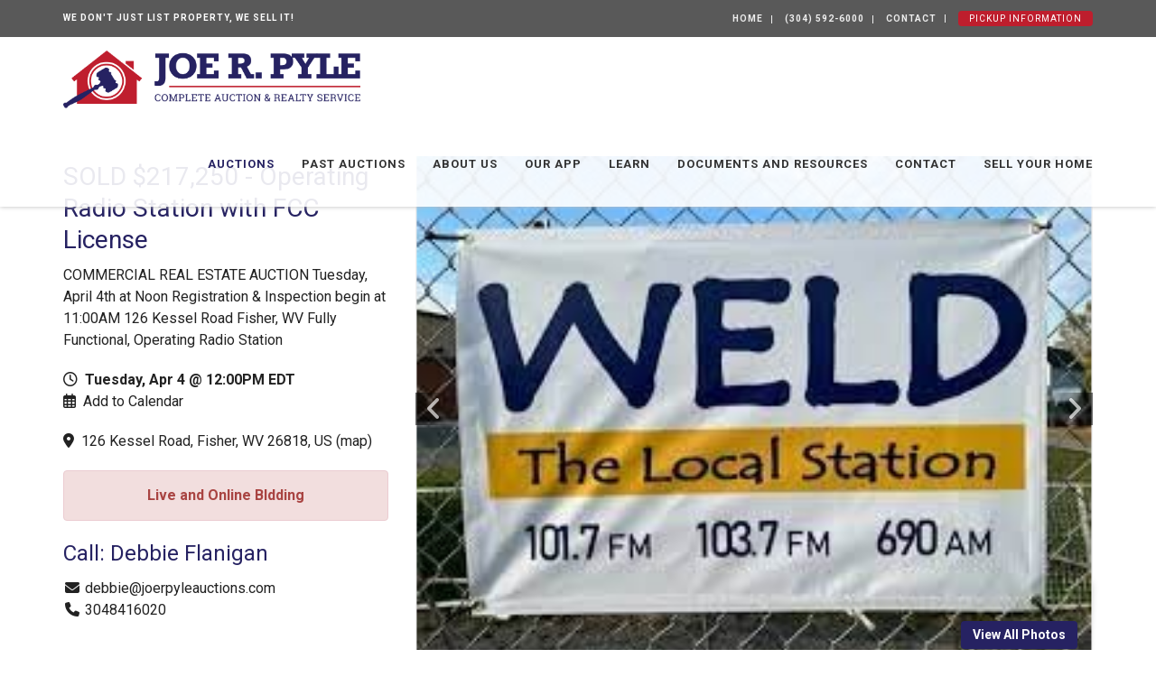

--- FILE ---
content_type: text/html; charset=UTF-8
request_url: https://www.joerpyleauctions.com/auctions/detail/bw96128
body_size: 13451
content:
<!DOCTYPE html><html lang="en"><head><link rel="preconnect" href="https://assets.bwwsplatform.com" crossorigin><link rel="dns-prefetch" href="https://assets.bwwsplatform.com"><link rel="preconnect" href="https://s3.amazonaws.com" crossorigin><link rel="dns-prefetch" href="https://s3.amazonaws.com"><link rel="preconnect" href="https://fonts.googleapis.com"><link rel="preconnect" href="https://fonts.gstatic.com" crossorigin><link rel="preconnect" href="https://maps.googleapis.com"><link rel="preconnect" href="https://maps.gstatic.com" crossorigin><script>(function(w,d,s,l,i){w[l]=w[l]||[];w[l].push({"gtm.start":new Date().getTime(),event:"gtm.js"});var f=d.getElementsByTagName(s)[0],j=d.createElement(s),dl=l!="dataLayer"?"&l="+l:"";j.async=true;j.src="https://www.googletagmanager.com/gtm.js?id="+i+dl;f.parentNode.insertBefore(j,f);})(window,document,"script","dataLayer","GTM-P93WFC5");</script><script async src="https://www.googletagmanager.com/gtag/js?id=G-XL55QVSF3R"></script><script>window.dataLayer = window.dataLayer || []; function gtag(){dataLayer.push(arguments);} gtag("js", new Date());gtag("config", "G-XL55QVSF3R");</script><script>!function(f,b,e,v,n,t,s){if(f.fbq)return;n=f.fbq=function(){n.callMethod?n.callMethod.apply(n,arguments):n.queue.push(arguments)};if(!f._fbq)f._fbq=n;n.push=n;n.loaded=!0;n.version="2.0";n.queue=[];t=b.createElement(e);t.async=!0;t.src=v;s=b.getElementsByTagName(e)[0];s.parentNode.insertBefore(t,s)}(window,document,"script","//connect.facebook.net/en_US/fbevents.js");fbq("init", "1500765555384978");fbq("track", "PageView");</script><noscript><img height="1" width="1" style="display:none" src="https://www.facebook.com/tr?id=1500765555384978&ev=PageView&noscript=1"></noscript><title>SOLD $217,250 - Operating Radio Station with FCC License</title><link rel="canonical" href="https://www.joerpyleauctions.com/auctions/detail/bw96128"><meta name="twitter:card" content="summary_large_image"><meta name="twitter:title" content="SOLD $217,250 - Operating Radio Station with FCC License"><meta name="twitter:description" content="COMMERCIAL REAL ESTATE AUCTION Tuesday, April 4th at Noon Registration &amp;amp; Inspection begin at 11:00AM 126 Kessel Road Fisher, WV Fully Functional, Operating Radio Station"><meta name="description" content="COMMERCIAL REAL ESTATE AUCTION Tuesday, April 4th at Noon Registration &amp;amp; Inspection begin at 11:00AM 126 Kessel Road Fisher, WV Fully Functional, Operating Radio Station"><meta property="og:url" content="https://www.joerpyleauctions.com/auctions/detail/bw96128"><meta property="og:type" content="website"><meta property="og:title" content="SOLD $217,250 - Operating Radio Station with FCC License"><meta property="og:description" content="COMMERCIAL REAL ESTATE AUCTION Tuesday, April 4th at Noon Registration &amp;amp; Inspection begin at 11:00AM 126 Kessel Road Fisher, WV Fully Functional, Operating Radio Station"><meta name="twitter:image" content="https://s3.amazonaws.com/bwpaperclip-production/auction_images/assets/048/900/133/web_small/download.jpg?1678717734"><meta name="twitter:image:alt" content="SOLD $217,250 - Operating Radio Station with FCC License"><meta property="og:image" content="https://s3.amazonaws.com/bwpaperclip-production/auction_images/assets/048/900/133/web_small/download.jpg?1678717734"><meta property="og:image:alt" content="SOLD $217,250 - Operating Radio Station with FCC License"><meta charset="utf-8"><meta name="viewport" content="width=device-width, initial-scale=1.0"><meta http-equiv="X-UA-Compatible" content="IE=edge"><meta name="format-detection" content="telephone=no"><meta name="apple-itunes-app" content=""><link rel="apple-touch-icon" sizes="180x180" href="https://assets.bwwsplatform.com/bwws-clients/assets/branding/189/logo-icon__apple-touch-icon.png?v=1583781857"><link rel="icon" type="image/png" sizes="32x32" href="https://assets.bwwsplatform.com/bwws-clients/assets/branding/189/logo-icon__favicon-32x32.png?v=1583781857"><link rel="icon" type="image/png" sizes="16x16" href="https://assets.bwwsplatform.com/bwws-clients/assets/branding/189/logo-icon__favicon-16x16.png?v=1583781857"><link rel="icon" type="image/x-icon" href="/favicon.ico?settings=[base64]"
<link rel="manifest" href="/site.webmanifest?settings=[base64]/dj0xNTgzNzgxODU3IjtzOjEyOiJpY29uXzUxMng1MTIiO3M6MTE1OiJodHRwczovL2Fzc2V0cy5id3dzcGxhdGZvcm0uY29tL2J3d3MtY2xpZW50cy9hc3NldHMvYnJhbmRpbmcvMTg5L2xvZ28taWNvbl9fYW5kcm9pZC1jaHJvbWUtNTEyeDUxMi5wbmc/dj0xNTgzNzgxODU3IjtzOjExOiJ0aGVtZV9jb2xvciI7czo3OiIjZmZmZmZmIjtzOjE2OiJiYWNrZ3JvdW5kX2NvbG9yIjtzOjc6IiNmZmZmZmYiO30="><meta name="apple-mobile-web-app-title" content="Joe R. Pyle"><meta name="application-name" content="Joe R. Pyle"><meta name="msapplication-TileColor" content="#ffffff"><meta name="msapplication-config" content="/browserconfig.xml?settings=YTo0OntzOjEwOiJ0aWxlXzcweDcwIjtzOjEwNToiaHR0cHM6Ly9hc3NldHMuYnd3c3BsYXRmb3JtLmNvbS9id3dzLWNsaWVudHMvYXNzZXRzL2JyYW5kaW5nLzE4OS9sb2dvLWljb25fX21zdGlsZS03MHg3MC5wbmc/[base64]"><meta name="theme-color" content="#ffffff"><script type="application/ld+json">{"@context": "https://schema.org","@type": "Organization","url": "https://www.joerpyleauctions.com","logo": "https://assets.bwwsplatform.com/bwws-clients/assets/branding/189/logo-masthead__large.png?v=1583781857"}</script>
<style>@font-face{font-family:Roboto;font-style:normal;font-weight:300;font-display:swap;src:url(https://fonts.gstatic.com/s/roboto/v30/KFOlCnqEu92Fr1MmSU5vAw.ttf) format('truetype')}@font-face{font-family:Roboto;font-style:normal;font-weight:400;font-display:swap;src:url(https://fonts.gstatic.com/s/roboto/v30/KFOmCnqEu92Fr1Me5Q.ttf) format('truetype')}@font-face{font-family:Roboto;font-style:normal;font-weight:700;font-display:swap;src:url(https://fonts.gstatic.com/s/roboto/v30/KFOlCnqEu92Fr1MmWUlvAw.ttf) format('truetype')}h1{font-size:2em;margin:.67em 0}hr{-webkit-box-sizing:content-box;-moz-box-sizing:content-box;box-sizing:content-box;height:0}hr{margin-top:20px;margin-bottom:20px;border:0;border-top:1px solid #eee}h1,h2{font-family:inherit;font-weight:500;line-height:1.1;color:inherit}h1,h2{margin-top:20px;margin-bottom:10px}h1{font-size:36px}h2{font-size:30px}.list-unstyled{padding-left:0;list-style:none}.col-lg-5,.col-lg-7,.col-lg-9,.col-md-5,.col-md-7,.col-md-8,.col-sm-12,.col-sm-4,.col-sm-5,.col-sm-6,.col-sm-7,.col-sm-8,.col-xs-12{position:relative;min-height:1px;padding-right:15px;padding-left:15px}@-ms-viewport{width:device-width}hr{margin:30px 0}h1{font-size:28px;line-height:35px}h2{font-size:24px;line-height:33px}h1,h2{color:#555;margin-top:5px;text-shadow:none;font-weight:400;font-family:'Open Sans',Arial,sans-serif}.fa-regular,.fa-solid{-moz-osx-font-smoothing:grayscale;-webkit-font-smoothing:antialiased;display:var(--fa-display,inline-block);font-style:normal;font-variant:normal;line-height:1;text-rendering:auto}.fa-regular,.fa-solid{font-family:'Font Awesome 6 Free'}.fa-calendar-days:before{content:'f073'}.fa-circle-exclamation:before{content:'f06a'}.fa-location-dot:before{content:'f3c5'}@font-face{font-family:'Font Awesome 6 Free';font-style:normal;font-weight:400;font-display:block;src:url(/assets/plugins/font-awesome-6.4.2/webfonts/fa-regular-400.woff2) format('woff2'),url(/assets/plugins/font-awesome-6.4.2/webfonts/fa-regular-400.ttf) format('truetype')}.fa-regular{font-weight:400}@font-face{font-family:'Font Awesome 6 Free';font-style:normal;font-weight:900;font-display:block;src:url(/assets/plugins/font-awesome-6.4.2/webfonts/fa-solid-900.woff2) format('woff2'),url(/assets/plugins/font-awesome-6.4.2/webfonts/fa-solid-900.ttf) format('truetype')}.auction-date-overlay{display:block;position:absolute;top:7px;right:21px;padding:7px 11px 9px;text-align:center;background:rgba(255,255,255,.85);line-height:22px;color:#000}.auction-date-overlay .auction-date-day,.auction-date-overlay .auction-date-month{padding:0;display:block;font-style:normal}.auction-date-overlay .auction-date-month{font-size:16px;text-transform:uppercase}.auction-date-overlay .auction-date-day{font-size:26px}.easy-sold-badge{position:absolute;top:10px;padding:4px 10px;max-width:72%;z-index:1;color:#fff;line-height:1.2}h1,h2{color:#262262;margin-top:5px;text-shadow:none;font-weight:400;font-family:Roboto,sans-serif}.easy-sold-badge{background-color:rgba(38,34,98,.8)}html{font-family:sans-serif;-ms-text-size-adjust:100%;-webkit-text-size-adjust:100%}body{margin:0}a{background-color:transparent}strong{font-weight:700}img{border:0}button,input,select{color:inherit;font:inherit;margin:0}button{overflow:visible}button,select{text-transform:none}button{-webkit-appearance:button}button::-moz-focus-inner,input::-moz-focus-inner{border:0;padding:0}input{line-height:normal}*{-webkit-box-sizing:border-box;-moz-box-sizing:border-box;box-sizing:border-box}:after,:before{-webkit-box-sizing:border-box;-moz-box-sizing:border-box;box-sizing:border-box}html{font-size:10px}body{font-family:'Helvetica Neue',Helvetica,Arial,sans-serif;font-size:14px;line-height:1.42857143;color:#333;background-color:#fff}button,input,select{font-family:inherit;font-size:inherit;line-height:inherit}a{color:#337ab7;text-decoration:none}img{vertical-align:middle}.img-responsive{display:block;max-width:100%;height:auto}.sr-only{position:absolute;width:1px;height:1px;padding:0;margin:-1px;overflow:hidden;clip:rect(0,0,0,0);border:0}.text-center{text-align:center}ul{margin-top:0;margin-bottom:10px}ul ul{margin-bottom:0}.container{padding-right:15px;padding-left:15px;margin-right:auto;margin-left:auto}@media (min-width:768px){.container{width:750px}}@media (min-width:992px){.container{width:970px}}@media (min-width:1200px){.container{width:1170px}}.row{margin-right:-15px;margin-left:-15px}.col-sm-4,.col-sm-5,.col-sm-7,.col-sm-8,.col-xs-12{position:relative;min-height:1px;padding-right:15px;padding-left:15px}.col-xs-12{float:left}.col-xs-12{width:100%}@media (min-width:768px){.col-sm-4,.col-sm-5,.col-sm-7,.col-sm-8{float:left}.col-sm-8{width:66.66666667%}.col-sm-7{width:58.33333333%}.col-sm-5{width:41.66666667%}.col-sm-4{width:33.33333333%}}.form-control{display:block;width:100%;height:34px;padding:6px 12px;font-size:14px;line-height:1.42857143;color:#555;background-color:#fff;background-image:none;border:1px solid #ccc;border-radius:4px;-webkit-box-shadow:inset 0 1px 1px rgba(0,0,0,.075);box-shadow:inset 0 1px 1px rgba(0,0,0,.075)}.form-control::-moz-placeholder{color:#999;opacity:1}.form-control:-ms-input-placeholder{color:#999}.form-control::-webkit-input-placeholder{color:#999}.form-control::-ms-expand{background-color:transparent;border:0}.btn{display:inline-block;margin-bottom:0;font-weight:400;text-align:center;white-space:nowrap;vertical-align:middle;-ms-touch-action:manipulation;touch-action:manipulation;background-image:none;border:1px solid transparent;padding:6px 12px;font-size:14px;line-height:1.42857143;border-radius:4px}.btn-default{color:#333;background-color:#fff;border-color:#ccc}.collapse{display:none}.dropdown{position:relative}.dropdown-menu{position:absolute;top:100%;left:0;z-index:1000;display:none;float:left;min-width:160px;padding:5px 0;margin:2px 0 0;font-size:14px;text-align:left;list-style:none;background-color:#fff;background-clip:padding-box;border:1px solid #ccc;border:1px solid rgba(0,0,0,.15);border-radius:4px;-webkit-box-shadow:0 6px 12px rgba(0,0,0,.175);box-shadow:0 6px 12px rgba(0,0,0,.175)}.dropdown-menu>li>a{display:block;padding:3px 20px;clear:both;font-weight:400;line-height:1.42857143;color:#333;white-space:nowrap}.input-group{position:relative;display:table;border-collapse:separate}.input-group .form-control{position:relative;z-index:2;float:left;width:100%;margin-bottom:0}.input-group .form-control,.input-group-btn{display:table-cell}.input-group-btn{width:1%;white-space:nowrap;vertical-align:middle}.input-group .form-control:first-child{border-top-right-radius:0;border-bottom-right-radius:0}.input-group-btn:last-child>.btn{border-top-left-radius:0;border-bottom-left-radius:0}.input-group-btn{position:relative;font-size:0;white-space:nowrap}.input-group-btn>.btn{position:relative}.input-group-btn:last-child>.btn{z-index:2;margin-left:-1px}.nav{padding-left:0;margin-bottom:0;list-style:none}.nav>li{position:relative;display:block}.nav>li>a{position:relative;display:block;padding:10px 15px}.navbar{position:relative;min-height:50px;margin-bottom:20px;border:1px solid transparent}.navbar-collapse{padding-right:15px;padding-left:15px;overflow-x:visible;border-top:1px solid transparent;-webkit-box-shadow:inset 0 1px 0 rgba(255,255,255,.1);box-shadow:inset 0 1px 0 rgba(255,255,255,.1);-webkit-overflow-scrolling:touch}.container>.navbar-collapse{margin-right:-15px;margin-left:-15px}.navbar-brand{float:left;height:50px;padding:15px;font-size:18px;line-height:20px}@media (min-width:768px){.navbar{border-radius:4px}.navbar-collapse{width:auto;border-top:0;-webkit-box-shadow:none;box-shadow:none}.navbar-collapse.collapse{display:block!important;height:auto!important;padding-bottom:0;overflow:visible!important}.container>.navbar-collapse{margin-right:0;margin-left:0}.navbar>.container .navbar-brand{margin-left:-15px}.navbar-toggle{display:none}}.navbar-toggle{position:relative;float:right;padding:9px 10px;margin-right:15px;margin-top:8px;margin-bottom:8px;background-color:transparent;background-image:none;border:1px solid transparent;border-radius:4px}.navbar-toggle .icon-bar{display:block;width:22px;height:2px;border-radius:1px}.navbar-toggle .icon-bar+.icon-bar{margin-top:4px}.navbar-nav{margin:7.5px -15px}.navbar-nav>li>a{padding-top:10px;padding-bottom:10px;line-height:20px}@media (min-width:768px){.navbar-nav{float:left;margin:0}.navbar-nav>li{float:left}.navbar-nav>li>a{padding-top:15px;padding-bottom:15px}}.navbar-nav>li>.dropdown-menu{margin-top:0;border-top-left-radius:0;border-top-right-radius:0}.clearfix:after,.clearfix:before,.container:after,.container:before,.nav:after,.nav:before,.navbar-collapse:after,.navbar-collapse:before,.navbar:after,.navbar:before,.row:after,.row:before{display:table;content:' '}.clearfix:after,.container:after,.nav:after,.navbar-collapse:after,.navbar:after,.row:after{clear:both}.pull-right{float:right!important}@media (max-width:767px){.hidden-xs{display:none!important}}@media (min-width:768px) and (max-width:991px){.hidden-sm{display:none!important}}@media (min-width:992px) and (max-width:1199px){.hidden-md{display:none!important}}@media (min-width:1200px){.hidden-lg{display:none!important}}.form-control{box-shadow:none;border-radius:0}.dropdown-menu,.navbar-toggle{border-radius:0}.btn{box-shadow:none;border-radius:0}.btn-u{border:0;color:#fff;font-size:14px;font-weight:400;padding:6px 13px;position:relative;background:#72c02c;white-space:nowrap;display:inline-block;text-decoration:none}.btn-u-sm,a.btn-u-sm{padding:3px 12px}@media (max-width:768px){@-moz-document url-prefix(){.btn-u{padding-bottom:6px}}.sm-margin-bottom-20{margin-bottom:20px}}.content{padding-top:40px;padding-bottom:40px}.margin-bottom-20{clear:both}.margin-bottom-20{margin-bottom:20px}.rounded{border-radius:4px!important}*{border-radius:0}body{color:#333;font-size:13px;line-height:1.6}li,li a{color:#555}a{color:#72c02c;text-decoration:none}a,button{outline:0!important}.wrapper{background:#fff}.blog-topbar{background:#111}.blog-topbar .container{padding-top:5px;padding-bottom:5px}.topbar-list{padding-left:0;list-style:none;margin-bottom:0;float:left}.topbar-list>li{color:#eee;font-size:10px;padding:7px 12px;position:relative;letter-spacing:1px;display:inline-block;text-transform:uppercase}.topbar-list>li:before{top:11px;left:-3px;width:1px;height:9px;content:' ';background:#eee;position:absolute}.topbar-list li:last-child{padding-right:0}.topbar-list li a{color:#eee}.topbar-log_reg li.home:before{display:none}.topbar-time{color:#fff;text-transform:uppercase;font-size:10px;letter-spacing:1px;padding:7px 12px 7px 0;float:left}.header-v8{background:#fff;position:relative;box-shadow:0 0 5px #bbb}.header-v8 .navbar{border:none;margin-bottom:0}.header-v8 .navbar-brand{height:84px;max-height:84px;line-height:60px}.header-v8 .navbar-brand img{width:auto;height:auto;max-width:100%;max-height:100%;display:inline-block;vertical-align:middle}@media (max-width:991px){.header-v8{position:static}.header-v8 .res-container:after,.header-v8 .res-container:before{content:' ';display:table}.header-v8 .res-container:after{clear:both}.header-v8>.navbar>.container>.navbar-collapse{margin-left:0;margin-right:0}.header-v8 .navbar-brand{padding-top:20px;line-height:45px}}@media (min-width:992px){.header-v8 .navbar-nav{float:right}}@media (max-width:768px){.header-v8 .navbar-brand{padding-left:0}}.header-v8 .navbar-toggle{border:none;padding:9px 0;margin:26px 0 0}.header-v8 .navbar-toggle .icon-bar{height:1px;width:30px;font-size:20px;background:#333;margin-bottom:7px}.header-v8 .navbar-toggle .icon-bar:last-child{margin-bottom:0}.header-v8 .navbar-toggle{background:inherit}.header-v8 .navbar-collapse{position:relative}.header-v8 .navbar-nav>li>a{color:#fff;font-size:14px;font-weight:600;letter-spacing:1px;text-transform:uppercase}@media (max-width:991px){.header-v8 .navbar-toggle{display:block}.header-v8 .navbar-collapse{background:0 0;border-color:#eee;border-bottom:1px solid #eee}.header-v8 .navbar-collapse.collapse{display:none!important}.header-v8 .navbar-nav{margin:10px 0;float:none!important}.header-v8 .navbar-nav>li{float:none}.header-v8 .navbar-nav>li>a{padding-top:30px;padding-bottom:40px}.header-v8 .navbar-nav>li>a{color:#444}.header-v8 .navbar-collapse{padding-left:0!important;padding-right:0!important;margin-left:0;margin-right:0}.header-v8 .navbar-nav>li>a{font-size:14px;padding:10px 5px}.header-v8 .navbar-nav>li a{border-bottom:none;border-top:1px solid #eee}.header-v8 .navbar-nav>li:first-child>a{border-top:transparent}}@media (min-width:992px){.header-v8 .navbar-collapse{padding:0}.header-v8 .navbar{min-height:40px!important}.header-v8 .container>.navbar-collapse{margin-bottom:-10px}.header-v8 .navbar-nav{position:relative}.header-v8 .navbar-nav>li>a{padding:20px;line-height:54px}.header-v8 .navbar-nav>li:last-child>a{padding-right:0}.header-v8 .navbar-nav>li>a{color:#333;background:0 0}.header-v8 .dropdown-menu{border:none;padding:15px 0;min-width:230px;border-radius:0;background:#fff;z-index:9999!important}.header-v8 .dropdown-menu>li>a{color:#777;font-size:13px;font-weight:400;padding:6px 25px}}.header-v8 .mega-menu .collapse,.header-v8 .mega-menu .dropdown,.header-v8 .mega-menu .nav{position:static}.header-v8 .mega-menu .container{position:relative}.header-v8 .mega-menu .dropdown-menu{left:auto}.header-v8 .mega-menu .dropdown-menu>li{display:block}.header-v8 .mega-menu.navbar .nav>li>.dropdown-menu:after,.header-v8 .mega-menu.navbar .nav>li>.dropdown-menu:before{display:none}.header-fixed .header-v8.header-sticky{top:0;left:0;width:100%;height:auto;z-index:999;position:fixed}.header-v8 .dropdown-menu{border-top:3px solid #72c02c}.fa-solid{-moz-osx-font-smoothing:grayscale;-webkit-font-smoothing:antialiased;display:var(--fa-display,inline-block);font-style:normal;font-variant:normal;line-height:1;text-rendering:auto}.fa-solid{font-family:'Font Awesome 6 Free'}.fa-magnifying-glass:before{content:'f002'}.sr-only{position:absolute;width:1px;height:1px;padding:0;margin:-1px;overflow:hidden;clip:rect(0,0,0,0);white-space:nowrap;border-width:0}:host,:root{--fa-style-family-brands:'Font Awesome 6 Brands';--fa-font-brands:normal 400 1em/1 'Font Awesome 6 Brands'}:host,:root{--fa-font-regular:normal 400 1em/1 'Font Awesome 6 Free'}:host,:root{--fa-style-family-classic:'Font Awesome 6 Free';--fa-font-solid:normal 900 1em/1 'Font Awesome 6 Free'}.fa-solid{font-weight:900}.owl-carousel{display:none;position:relative;width:100%;-ms-touch-action:pan-y}.ls-slide{width:100%;height:100%}.ls-slide{position:absolute;display:none;background-position:center center;overflow:hidden}.ls-slide>*{position:absolute;line-height:normal;margin:0;left:0;top:0}.ls-slide .ls-bg{left:0;top:0;transform:none!important;-o-transform:none!important;-ms-transform:none!important;-moz-transform:none!important;-webkit-transform:none!important}.ls-link{position:absolute;width:100%!important;height:100%!important;left:0!important;top:0!important;background-image:url(/assets/plugins/layer-slider/layerslider/css/blank.gif)}body * .ls-slide>*,html * .ls-slide>*{margin:0}*{-moz-osx-font-smoothing:grayscale;-webkit-font-smoothing:antialiased}body{font-family:Roboto,sans-serif;font-weight:400;font-size:16px;line-height:1.5}.navbar{min-height:initial}.header-v8 .topbar-list>li:first-child:before{display:none}.img-responsive{display:inline-block;height:auto!important}.owl-carousel .img-responsive{display:block}.btn-u{white-space:normal;line-height:1.4em}.owl-carousel .oc-content-wrapper{background:#efefef;width:100%;position:relative;overflow:hidden}.owl-carousel .oc-content-wrapper img{position:absolute;top:50%;left:50%;bottom:0;right:0;max-width:100%;max-height:100%;margin:0;object-fit:contain;transform:translate(-50%,-50%);-ms-transform:translate(-50%,-50%);-webkit-transform:translate(-50%,-50%)}@media (max-width:767px){.btn-u{font-size:16px}}.header-v8{background:rgba(255,255,255,.9)}.blog-topbar{background:rgba(0,0,0,.65);font-weight:700}body{color:#222}li,li a{color:#222}a{color:#262262}#layerslider{width:100%;height:calc(100vw * .5625)!important;max-height:100vh!important;margin:0 auto}.btn-u{background:#262262}.search-block-v2{background:url('/assets/img/patterns/breadcrumbs.png') rgba(0,0,0,0);border-bottom:1px solid #eee;margin-bottom:0;padding:34px 0}@media (max-width:991px){.header-fixed .header-v8.header-sticky{position:static}.header-fixed .header-v8.header-sticky{position:relative;z-index:2}.header-v8{background:#fff}}.header-v8 .blog-topbar .btn-u{background:#be1e2d;color:#fff;font-size:10px;line-height:1.1em}.header-v8 .navbar-brand{height:94px;max-height:94px}.header-v8 .dropdown-menu{border-top:3px solid #262262}@media (min-width:1199px){.header-v8 .navbar-nav>li>a{padding:20px 15px;line-height:54px;font-size:13px;letter-spacing:1px}}@media (min-width:992px) and (max-width:1199px){.header-v8 .navbar-nav>li>a{padding:20px 10px;line-height:54px;font-size:13px;letter-spacing:1px}.header-v8 .navbar-brand{height:74px;max-height:74px}}</style><meta name="google-site-verification" content="1ACIVLM9OLGh5QO_LNR0vuy13qAU6A40T82ON8rAu6w" /><meta name="facebook-domain-verification" content="ij68hhe47u8vgtt45pfza64cikk16e" /></head><body class="header-fixed header-fixed-space-v2"> <noscript><iframe src="https://www.googletagmanager.com/ns.html?id=GTM-P93WFC5" height="0" width="0" style="display:none;visibility:hidden"></iframe></noscript><div id="fb-root"></div><script>window.fbAsyncInit=function(){FB.init({appId:"",autoLogAppEvents:true,xfbml:true,version:"v21.0"});};</script><script async defer crossorigin="anonymous" src="https://connect.facebook.net/en_US/sdk.js"></script> <div class="wrapper"> 
<div class="header-v8 header-sticky"><div class="blog-topbar"><div class="container"><div class="row"><div class="col-sm-5 hidden-xs"><div class="topbar-time">We don't just list property, we sell it!</div></div><div class="col-sm-7 col-xs-12 clearfix"><ul class="topbar-list topbar-log_reg pull-right"><li class="home hidden-xs hidden-sm"><a href="/">Home</a></li><li class="home hidden-md hidden-lg"><a href="tel:(304) 592-6000" title="Call Us">(304) 592-6000</a></li><li class="hidden-xs hidden-sm"><a href="tel:(304) 592-6000" title="Call Us">(304) 592-6000</a></li><li><a href="/contact" title="Contact">Contact</a></li><li><a href="/pickup-information" title="Pickup Information" class="btn-u btn-u-sm rounded">Pickup Info<span class="hidden-xs hidden-sm">rmation<span></a></li></ul></div></div></div></div><div class="navbar mega-menu" role="navigation"><div class="container"><div class="res-container"> <button type="button" title="Toggle navigation" aria-label="Toggle navigation" class="navbar-toggle" data-toggle="collapse" data-target=".navbar-responsive-collapse"> <span class="sr-only">Toggle navigation</span> <span class="icon-bar"></span> <span class="icon-bar"></span> <span class="icon-bar"></span> </button><div class="navbar-brand"> <a href="/" title="Joe R. Pyle" style="" class="logo"><img src="https://assets.bwwsplatform.com/bwws-clients/assets/branding/189/logo-masthead__large.png?v=1583781857" alt="Logo-masthead" class="img-responsive" style=""></a></div></div><div class="collapse navbar-collapse navbar-responsive-collapse"><div class="res-container"><ul id="nav-primary" class="nav navbar-nav"><li class="level-1" id="nav-primary-auctions"> <a href="/#auctions-start" target="_self" title="Auctions">Auctions</a></li><li class="level-1" id="nav-primary-results"> <a href="https://www.joerpyleauctions.com/results" title="Past Auctions">Past Auctions</a></li><li class="level-1" id="nav-primary-about-us"> <a href="https://www.joerpyleauctions.com/about-us" title="About Us">About Us</a></li><li class="level-1" id="nav-primary-our-app"> <a href="https://www.joerpyleauctions.com/our-app" title="Our App">Our App</a></li><li class="level-1 dropdown" id="nav-primary-learn"> <a href="https://www.joerpyleauctions.com/learn" title="Learn">Learn</a><ul class="dropdown-menu"><li class="level-2"> <a href="https://www.joerpyleauctions.com/learn/real-estate" title="Real Estate">Real Estate</a></li><li class="level-2"> <a href="https://www.joerpyleauctions.com/learn/personal-property" title="Personal Property">Personal Property</a></li><li class="level-2"> <a href="https://www.joerpyleauctions.com/learn/selling-at-auction" title="Selling at Auction">Selling at Auction</a></li><li class="level-2"> <a href="https://www.joerpyleauctions.com/learn/buying-at-auction" title="Buying at Auction">Buying at Auction</a></li><li class="level-2"> <a href="https://www.joerpyleauctions.com/learn/faqs" title="FAQs">FAQs</a></li><li class="level-2"> <a href="https://www.joerpyleauctions.com/learn/terminology" title="Auction Terminology">Auction Terminology</a></li><li class="level-2"> <a href="https://www.joerpyleauctions.com/learn/top-9-reasons-you-should-buy-homes-at-auction" title="Top 9 Reasons You Should Buy Homes at Auction">Top 9 Reasons You Should Buy Homes at Auction</a></li></ul></li><li class="level-1" id="nav-primary-documents-and-resources"> <a href="https://www.joerpyleauctions.com/documents-and-resources" title="Documents and Resources">Documents and Resources</a></li><li class="level-1" id="nav-primary-contact"> <a href="https://www.joerpyleauctions.com/contact" title="Contact">Contact</a></li><li class="level-1" id="nav-primary-research"> <a href="https://www.joerpyleauctions.com/research" title="Sell Your Home">Sell Your Home</a></li></ul></div></div></div></div></div> <div id="main-content-top" class="container content"><div class="row blog-page blog-item"><div class="widget-column col-lg-4 col-md-4 md-margin-bottom-40"><h1>SOLD $217,250 - Operating Radio Station with FCC License</h1><div class="margin-bottom-20">COMMERCIAL REAL ESTATE AUCTION Tuesday, April 4th at Noon Registration & Inspection begin at 11:00AM 126 Kessel Road Fisher, WV Fully Functional, Operating Radio Station</div><div class="widget general_widget margin-bottom-40"><ul class="list-unstyled blog-info margin-bottom-20"><li><i class="fa-regular fa-clock"></i>&nbsp; <strong>Tuesday, Apr 4 @ 12:00PM EDT</strong></li><li><i class="fa-regular fa-calendar-days"></i>&nbsp; <a href="/auctions/save-the-date/bw96128" title="Add this auction to your calendar">Add to Calendar</a></li></ul><ul class="list-unstyled blog-info margin-bottom-20"><li><i class="fa-solid fa-location-dot"></i>&nbsp; <a href="https://maps.google.com/?q=39.0519536,-79.0062505" target="_blank" rel="noopener" id="bw_location">126 Kessel Road, Fisher, WV 26818, US</a> (<a href="https://maps.google.com/?q=39.0519536,-79.0062505" target="_blank" rel="noopener" class="location-link">map</a>)</li></ul><p title="Live and Online BIdding" class="alert alert-danger fade in text-center rounded margin-bottom-20"><strong>Live and Online BIdding</strong></p><h2>Call: Debbie Flanigan</h2><ul class="list-unstyled blog-info margin-bottom-20"><li><i class="fa-solid fa-fw fa-envelope"></i> <a href="mailto:Debbie Flanigan &lt;debbie@joerpyleauctions.com&gt;">debbie@joerpyleauctions.com</a></li><li><i class="fa-solid fa-fw fa-phone"></i> <a href="tel:3048416020">3048416020</a></li></ul></div><div class="widget bidding_widget margin-bottom-40 hidden_print "> <a href="https://bid.joerpyleauctions.com/ui/auctions/96128" target="_blank" rel="noopener" class="margin-top-10 btn-u btn-u-lg btn-block btn-default rounded" title="Click Here to Bid or View Catalog"><strong>Click Here to Bid or View Catalog</strong></a></div></div><div class="col-lg-8 col-md-8 md-margin-bottom-60"><div class="blog margin-bottom-20"><div class="shadow-wrapper"><div class="owl-carousel box-shadow shadow-effect-4 margin-bottom-40"><div class="oc-content-wrapper"> <img data-src="https://s3.amazonaws.com/bwpaperclip-production/auction_images/assets/048/900/133/web_large/download.jpg?1678717734" alt="Image for SOLD $217,250 - Operating Radio Station with FCC License" class="lazyOwl img-responsive"></div><div class="oc-content-wrapper"> <img data-src="https://s3.amazonaws.com/bwpaperclip-production/item_images/assets/048/900/163/web_large/download.jpg?1678717816" alt="Image for SOLD $217,250 - Operating Radio Station with FCC License" class="lazyOwl img-responsive"></div><div class="oc-content-wrapper"> <img data-src="https://d18dgdufuquo1c.cloudfront.net/[base64]?signature=b0ec8dc6df674baffef34bcf76ae37a1090f2810700264cf07ae222b58c25d38" alt="Image for SOLD $217,250 - Operating Radio Station with FCC License" class="lazyOwl img-responsive"></div><div class="oc-content-wrapper"> <img data-src="https://s3.amazonaws.com/bwpaperclip-production/item_images/assets/050/097/627/web_large/download.jpg?1680611795" alt="Image for SOLD $217,250 - Operating Radio Station with FCC License" class="lazyOwl img-responsive"></div></div> <a href="#tab_auction_photos" title="View All Photos" class="btn-u rounded" data-toggle="tab" id="owl-all-photos">View All Photos</a></div><div class="tab-v1"><ul id="nav-tabs-responsive-source" class="nav nav-tabs hidden-xs"><li><a href="#tab_auction_description" title="Details" data-toggle="tab">Details</a></li><li><a href="#tab_auction_documents" title="Documents" data-toggle="tab" class="hidden">Documents</a></li><li><a href="#tab_auction_videos" title="Videos" data-toggle="tab" class="hidden">Videos</a></li><li><a href="#tab_auction_location" title="Map" data-toggle="tab">Map</a></li><li><a href="#tab_auction_terms" title="Terms" data-toggle="tab">Terms</a></li><li><a href="#tab_auction_photos" title="All Photos" data-toggle="tab">All Photos</a></li></ul><div id="nav-tabs-responsive-menu" class="row visible-xs"><div class="col-lg-12"><div class="nav-tabs"> <select id="nav-tabs-responsive-select" class="form-control"> </select></div></div></div><div class="tab-content no-padding"><div class="tab-pane fade margin-top-10" id="tab_auction_description"><div class="row"><div class="col-xs-12"><p><span style="font-size:11pt;"><strong><span style="font-size:20pt;"><span style="color:#002060;">COMMERCIAL REAL ESTATE AUCTION</span></span></strong></span><br> <br> <span style="font-size:11pt;"><strong><span style="font-size:12pt;">Tuesday, April 4th at Noon</span></strong></span><br> <span style="font-size:11pt;">Registration &amp; Inspection begin at 11:00AM</span><br> <br> <span style="font-size:11pt;">126 Kessel Road</span><br> <span style="font-size:11pt;">Fisher, WV</span><br> <br> <span style="font-size:11pt;"><strong><em><span style="font-size:16pt;"><span style="color:#002060;">Fully Functional, Operating Radio Station</span></span></em></strong></span><br> <br> <span style="font-size:11pt;"><strong>SUBJECT 1: Turn-key Radio Station</strong></span><br> <br> <span style="font-size:11pt;">Commercial Building housing operating radio station</span><br> <span style="font-size:11pt;">All related equipment furnishings, fixtures, records, CDs, etc. owned by Thunder Associates, LLC convey with property</span><br> <span style="font-size:11pt;">6+/- Acres (as assessed)</span><br> <span style="font-size:11pt;">Station information:</span></p><ul><li><span style="font-size:11pt;">Height Above Average Terrain (HAAT) Is 422 Miles</span></li><li><span style="font-size:11pt;">WQWV – 103.7 Fm Licensed to Fisher, WV. Classic Hit Format and Serving Petersburg, Moorefield, and The General South Branch Valley</span></li><li><span style="font-size:11pt;">WQWELD 690 Am Licensed to Fisher, WV. Oldies and Classic Hits Format Serving the Potomac Highlands Of West Virginia</span></li><li><span style="font-size:11pt;">WQWELD 101.7 FM Licensed to Moorefield, WV; Relayed by FM Translator to Widen Its Broadcast Area Country, Bluegrass and Southern Gospel Format</span></li></ul><p><br> <span style="font-size:11pt;"><em>District 5, Map 303, Parcel 17</em></span><br> <br> <span style="font-size:11pt;"><strong>SUBJECT 2: FCC License </strong></span><br> <br> <span style="font-size:11pt;">Selling all interest, right and title to the FCC license (subject to FCC approval). </span><br> <br> <span style="font-size:11pt;">PLEASE NOTE: License transfer is subject to FCC approval. Buyer is solely responsible for the application/approval process for said license. Neither the seller nor Joe R. Pyle Auctions will be responsible for any portion of the application and/or approval process. Should the buyer of the real estate also be the buyer of the FCC license, the sale of the real estate is not contingent upon buyer successfully obtaining approval for FCC license. </span><br> <br> <span style="font-size:11pt;"><strong>SUBJECT 3:  Combination of Real Estate &amp; FCC License</strong></span></p><p><span style="font-size:11pt;"><em>Please note:  </em>If real estate &amp; FCC license are sold in combination, </span>Buyer will make separate deposits for the Real Estate &amp; FCC license.  Should buyer not be approved for FCC license, that deposit would be refundable; however, FCC approval has no bearing on the deposit for real estate and the buyer's obligation to close on real estate.  </p><p><strong>NOTE FROM WESTWOODONE:  </strong></p><p style="margin:0in;"><span style="font-size:11pt;"><span style="font-family:Calibri , sans-serif;"><span style='font-family:"Arial" , sans-serif;'>WestwoodOne is the company providing the 3 stations up for auction today with the 24/7 music formats they broadcast locally.  They receive these music formats via satellite receive equipment, which we provide at no cost to the station but is not station property.  I’m writing to ensure this equipment is returned to us once the station is off air.  I’m happy to provide a pre-paid FedEx return label.  I’ve attached the receiver quickstart which depicts the unit in question, registered with serial #405823.<p></p></span></span></span></p><p style="margin:0in;"><span style="font-size:11pt;"><span style="font-family:Calibri , sans-serif;"><span style='font-family:"Arial" , sans-serif;'><p> </p></span></span></span></p><p style="margin:0in;"><span style="font-size:11pt;"><span style="font-family:Calibri , sans-serif;"><span style='font-family:"Arial" , sans-serif;'>New ownership may retain the equipment if they intend to carry on the format agreements currently in place with Thunder Assoc. LLC.  They can reach out to Eric Sundstrom to make arrangements or reach out to me to arrange for return of the equipment if they intend to take the stations in a different direction. <p></p></span></span></span></p><p> </p></div></div></div><div class="tab-pane fade margin-top-10" id="tab_auction_documents"><div class="row"><div class="col-xs-12"></div></div></div><div class="tab-pane fade margin-top-10" id="tab_auction_videos"><div class="row"><div class="col-xs-12"></div></div></div><div class="tab-pane fade" id="tab_auction_location"><div class="row"><div class="col-xs-12"> <iframe rel="preload" title="Location for SOLD $217,250 - Operating Radio Station with FCC License" src="https://www.google.com/maps/embed/v1/place?key=AIzaSyBX0kJySsUZ3_Kui_U3t9_QIe1RugvL20Q&q=39.0519536,-79.0062505&center=39.0519536,-79.0062505&zoom=13" width="100%" height="600" frameborder="0" style="border:0;" referrerpolicy="no-referrer-when-downgrade" allowfullscreen></iframe></div></div></div><div class="tab-pane fade margin-top-10" id="tab_auction_terms"><div class="row"><div class="col-xs-12"> <span style="font-size:11pt;"><strong><span style="font-size:10pt;">REAL ESTATE TERMS:</span></strong><span style="font-size:10pt;"> 10% nonrefundable down payment made day of auction (or within 24 hours for online bidders) with balance due at closing. Cash, check, &amp; wire transfer accepted. Credit cards will not be accepted for the down payment. No financing contingencies will be entered into the contract. Any required inspections must be completed prior to bidding. Property is being sold as is, where is with no warranty written or implied. </span></span><br> <span style="font-size:11pt;"><span style="font-size:10pt;">Property will be sold free and clear of all liens. Seller is conveying surface rights only with no oil, gas, coal, mineral, or other subsurface interests conveyed unless otherwise noted. 60 days given to close. Announcements sale day take precedence over all advertisements published. 10% Buyers Premium will be added to determine final contract price. Name of purchaser on contract must be the name of the winning bidder or an entity which the winning bidder legally represents. No exceptions. Real estate sold subject to owner confirmation unless otherwise noted. Should the purchaser of real estate also be the purchaser of the FCC license, the sale of real estate is NOT contingent upon purchaser successfully obtaining approval for FCC license. </span></span><br> <br> <span style="font-size:11pt;"><strong><span style="font-size:10pt;">AGENCY DISCLOSURE</span></strong><span style="font-size:10pt;">: Joe R. Pyle Auction and Realty Service is acting as Auctioneer/Agent and is an agent for the seller only.</span></span><br> <br> <span style="font-size:11pt;"><strong><span style="font-size:10pt;">DISCLAIMER:</span></strong><span style="font-size:10pt;"> All information regarding the description of this property is derived from sources deemed reliable but not warranted. Information is believed to be correct to the best of auctioneer/agent’s knowledge but is subject to inspection and verification by all parties relying on it. Sellers, their representatives and auctioneer/agent shall not be liable for inaccuracies, errors, or omissions.</span></span><br> <span style="font-size:11pt;"><span style="font-size:10pt;">Any references to acreage, unless otherwise noted, are derived from public record and are not warranted. Buyers are responsible for conducting their own research prior to bidding.</span></span><br> <br> <span style="font-size:11pt;"><strong><span style="font-size:10pt;">BUYER/BROKER INFORMATION:</span></strong><span style="font-size:10pt;"> Commission will be paid to any properly licensed buyer's broker who registers a successful buyer according to the Broker Participation Guidelines. Broker registration forms are available on our website or from the company office. Broker must be registered 24 hours prior to Auction. Brokers/Agents are not entitled to a commission if they are the purchaser.</span></span><br> <br> <span style="font-size:11pt;"><strong><span style="font-size:10pt;">FCC LICENSE PURCHASE TERMS: </span></strong><span style="font-size:10pt;">10% down payment made day of auction (or within 24 hours for online bidders) with balance due within 14 days following FCC approval. Cash, check, &amp; wire transfer accepted. Credit cards will not be accepted for the down payment. 10% Buyer’s Premium. </span></span><br> <br> <span style="font-size:11pt;"><span style="font-size:10pt;">We don't just list your property - WE SELL IT!</span></span><br> <span style="font-size:11pt;"><span style="font-size:10pt;">JOE R. PYLE COMPLETE AUCTION &amp; REALTY SERVICE</span></span><br> <span style="font-size:11pt;"><span style="font-size:10pt;">Joe R. Pyle, Broker</span></span><br> <span style="font-size:11pt;"><span style="font-size:10pt;">(888) 875-1599</span></span><br> <span style="font-size:11pt;"><span style="font-size:10pt;">5546 Benedum Drive Shinnston West Virginia 26431</span></span><br> <span style="font-size:11pt;"><span style="font-size:10pt;">www.joerpyleauctions.com</span></span><br> <br> <span style="font-size:11pt;"><span style="font-size:10pt;">Joe R Pyle WV212</span></span><br> <span style="font-size:11pt;"><span style="font-size:10pt;">Charlotte Pyle WV2174</span></span><br> <span style="font-size:11pt;"><span style="font-size:10pt;">Alan Heldreth WV2224</span></span><br> <span style="font-size:11pt;"><span style="font-size:10pt;">Jordan Kiger WV2246</span></span><br> <span style="font-size:11pt;"><span style="font-size:10pt;">Bob Stewart, Jr WV825</span></span><br> <span style="font-size:11pt;"><span style="font-size:10pt;">Bob Stewart, III WV1292</span></span><br> <span style="font-size:11pt;"><span style="font-size:10pt;">Todd Short WV1649</span></span><br> <span style="font-size:11pt;"><span style="font-size:10pt;">Tia Wolski WV 2351<br> Joe Panico WV 2353</span></span><br> <span style="font-size:11pt;"><span style="font-size:10pt;">Ethan Moore WV 2354 </span></span><br> <span style="font-size:11pt;"><span style="font-size:10pt;">Taylor Ramsey WV2352</span></span><br> <span style="font-size:11pt;"><span style="font-size:10pt;">Joe Panico WV WV2353</span></span><br> <span style="font-size:11pt;"><span style="font-size:10pt;">Nick Dawkins WV2410</span></span><br> <span style="font-size:11pt;"><span style="font-size:10pt;">Jonathan Leep WV2452A</span></span><br> <br>  </div></div></div><div class="tab-pane fade margin-top-10" id="tab_auction_photos" data-auction-id="96128"></div></div></div></div></div></div></div><div id="footer-v1" class="footer-v1"><div class="footer"><div class="container"><div class="row"><div class="col-lg-3 col-md-3 col-sm-5 col-xs-12 md-margin-bottom-40 footer-message"> <a href="/" title="Joe R. Pyle" style=""><img src="https://assets.bwwsplatform.com/bwws-clients/assets/branding/189/logo-footer__large.png?v=1583787338" alt="Logo-footer" class="logo-footer img-responsive" style="margin-bottom:17px;"></a><p>We specialize&nbsp;in the sale of Residential and Commercial Real Estate and Personal Property.</p></div><div class="col-lg-2 col-md-2 col-sm-3 col-xs-12 md-margin-bottom-40 quick-links"><h2>Quick Links</h2><ul class="list-unstyled"><li> <a href="/documents-and-resources" title="Documents and Resources">Documents and Resources</a></li><li> <a href="/pickup-information" title="Pickup Information">Pickup Information</a></li><li> <a href="/our-app" title="Our App">Our App</a></li><li> <a href="/how-to-register-and-bid" title="How to Register and Bid">How to Register and Bid</a></li><li> <a href="/learn/faqs" title="FAQs">FAQs</a></li><li> <a href="/contact" title="Contact">Contact</a></li></ul></div><div class="col-lg-3 col-md-3 col-sm-4 col-xs-12 md-margin-bottom-40 contact-info-block"><h2>Contact Us</h2> <address class="md-margin-bottom-40"><p>5546 Benedum Drive<br /> Shinnston, WV 26431<br /> <br /> Phone:&nbsp;<a href="tel:304-592-6000">304-592-6000</a><br /> Toll-Free:&nbsp;<a href="tel:855-563-9455">855-JOE-WILL</a><br /> Fax:&nbsp;304-592-6006<br /> Email:&nbsp;<a href="mailto:info@joerpyleauctions.com​">info@joerpyleauctions.com&#8203;</a></p> </address></div><div class="col-lg-4 col-md-4 col-sm-12 col-xs-12 md-margin-bottom-40 subscribe-block"><div class="posts"><h2>Join Our Mailing List</h2><p>Subscribe to our list and stay up to date with the latest news and deals!</p> <a href="https://visitor.r20.constantcontact.com/manage/optin?v=0015DJClgqTi6SKl8WPr3TNLJAFZ2Zat5_RR9hvbDQDJqSyTCktpNnr9xeFv3yz4OIpSa_qbvImJ3cig44SgDbPBmDeT8ACFXQ6dI2BV-SduUbYW_50ZqzXJ24vbAe9oil7KMNUyWKs7gtyB6pw2Gx7gvidH0vXfS94" target="_blank" rel="noopener" title="Newsletter Signup" class="btn-u btn-u-lg btn-block rounded">Subscribe Today!</a></div></div></div><div class="row"><div class="col-md-12 affiliation-section text-center margin-top-30"> <a href="http://www.auctioneers.org/" target="_blank" rel="noopener" title="National Association of Auctioneers"> <img src="https://assets.bwwsplatform.com/joerpyleauctions/assets/content/affiliations/659/logo-naa-fff__footer.png?v=1443469162" alt="National Association of Auctioneers"> </a> <a href="https://www.realtor.org" target="_blank" rel="noopener" title="National Association of Realtors&reg;"> <img src="https://assets.bwwsplatform.com/joerpyleauctions/assets/content/affiliations/660/logo-nar-fff__footer.png?v=1443469190" alt="National Association of Realtors&reg;"> </a></div></div></div></div><div class="copyright"><div class="container"><div class="row"><div class="col-md-9 col-sm-9 col-xs-12"><p> 2026 &copy; Joe R. Pyle. All Rights Reserved. <a href="http://www.bidwrangler.com" target="_blank" rel="noopener" title="Never miss a bidder." class="logo-bidwrangler-badge">Site powered by <img src="/assets/img/logo-bidwrangler-footer@2x.png" width="149" alt="BidWrangler logo" class="logo-bidwrangler-badge-img"></a></p></div><div class="col-md-3 col-sm-3 col-xs-12"><ul class="footer-socials list-inline"><li> <a href="https://www.facebook.com/JoeRPyleAuctions" class="tooltips" data-toggle="tooltip" data-placement="top" title="" data-original-title="Facebook" aria-label="Facebook" target="_blank" rel="noopener"> <i class="fa-brands fa-facebook-f"></i> </a></li><li> <a href="https://twitter.com/joerpyle" class="tooltips" data-toggle="tooltip" data-placement="top" title="" data-original-title="X (formerly Twitter)" aria-label="X (formerly Twitter)" target="_blank" rel="noopener"> <i class="fa-brands fa-x-twitter"></i> </a></li><li> <a href="https://www.linkedin.com/company/joe-r-pyle-complete-auction-and-realty-service/" class="tooltips" data-toggle="tooltip" data-placement="top" title="" data-original-title="Linkedin" aria-label="Linkedin" target="_blank" rel="noopener"> <i class="fa-brands fa-linkedin-in"></i> </a></li><li> <a href="https://www.instagram.com/joerpyleauctions/" class="tooltips" data-toggle="tooltip" data-placement="top" title="" data-original-title="Instagram" aria-label="Instagram" target="_blank" rel="noopener"> <i class="fa-brands fa-instagram"></i> </a></li><li> <a href="https://www.youtube.com/channel/UCZjGzOTd4VgMONxgR2zyKEg" class="tooltips" data-toggle="tooltip" data-placement="top" title="" data-original-title="YouTube" aria-label="YouTube" target="_blank" rel="noopener"> <i class="fa-brands fa-youtube"></i> </a></li></ul></div></div></div></div></div></div> <link href="https://fonts.googleapis.com/css2?family=Roboto:wght@300;400;700&display=swap" rel="preload" as="style"><link href="https://fonts.googleapis.com/css2?family=Roboto:wght@300;400;700&display=swap" rel="stylesheet" media="print" onload="this.media='all'"> <noscript><link href="https://fonts.googleapis.com/css2?family=Roboto:wght@300;400;700&display=swap" rel="stylesheet"> </noscript> <script rel="preconnect" src="https://maps.google.com/maps/api/js?key=AIzaSyBX0kJySsUZ3_Kui_U3t9_QIe1RugvL20Q&libraries=places"></script> <link href="/assets/client/joerpyleauctions/add-ons/automin/adcaa3566f8be39e5527e98660d59027.css?modified=1769615548"  rel="preload stylesheet"  as="style" > <script src="/assets/client/joerpyleauctions/add-ons/automin/fe5cbd873534b21da614141fae25ad74.js?modified=1769615548" ></script> 
 <script>jQuery(window).load(function() {
    bidwranglerJS.activeNav('auctions');
    bidwranglerJS.initOC('.owl-carousel');
    bidwranglerJS.auctionTabs();

    if (jQuery('#tab_auction_documents .tag-box-documents').length > 0) {jQuery('a[href="#tab_auction_documents"]').removeClass('hidden');}
    if (jQuery('#tab_auction_videos .item-video').length > 0) {jQuery('a[href="#tab_auction_videos"]').removeClass('hidden');}
});</script>  <script>window.__lc = window.__lc || {};
window.__lc.license = 5766241;
window.__lc.chat_between_groups = false;
 
(function() {
var lc = document.createElement('script'); lc.type = 'text/javascript'; lc.async = true;
lc.src = ('https:' == document.location.protocol ? 'https://' : 'http://') + 'cdn.livechatinc.com/tracking.js';
var s = document.getElementsByTagName('script')[0]; s.parentNode.insertBefore(lc, s);
})();

if(! /Android|webOS|iPhone|iPad|iPod|BlackBerry/i.test(navigator.userAgent) ){
    var LC_API = LC_API || {};
    LC_API.on_message = function(data)
    { 
        if(data.user_type ==  "agent"){LC_API.open_chat_window();}
}};</script> </body></html>

--- FILE ---
content_type: text/plain
request_url: https://www.google-analytics.com/j/collect?v=1&_v=j102&a=1213456346&t=pageview&_s=1&dl=https%3A%2F%2Fwww.joerpyleauctions.com%2Fauctions%2Fdetail%2Fbw96128&ul=en-us%40posix&dt=SOLD%20%24217%2C250%20-%20Operating%20Radio%20Station%20with%20FCC%20License&sr=1280x720&vp=1280x720&_u=YADAAAABAAAAAC~&jid=790568396&gjid=123280064&cid=737978487.1769628839&tid=UA-127369777-44&_gid=95808090.1769628840&_r=1&_slc=1&gtm=45He61r0n81P93WFC5v838028079za200zd838028079&gcd=13l3l3l3l1l1&dma=0&tag_exp=103116026~103200004~104527907~104528500~104684208~104684211~115495940~115938466~115938469~116185181~116185182~117041587&z=422007099
body_size: -453
content:
2,cG-Z5JXZ37GHJ

--- FILE ---
content_type: application/javascript; charset=UTF-8
request_url: https://api.livechatinc.com/v3.6/customer/action/get_dynamic_configuration?x-region=us-south1&license_id=5766241&client_id=c5e4f61e1a6c3b1521b541bc5c5a2ac5&url=https%3A%2F%2Fwww.joerpyleauctions.com%2Fauctions%2Fdetail%2Fbw96128&channel_type=code&implementation_type=potentially_gtm&jsonp=__logqzm4tjzq
body_size: 36
content:
__logqzm4tjzq({"error":{"type":"access_not_resolved","message":"LiveChat is turned off for this URL"}});